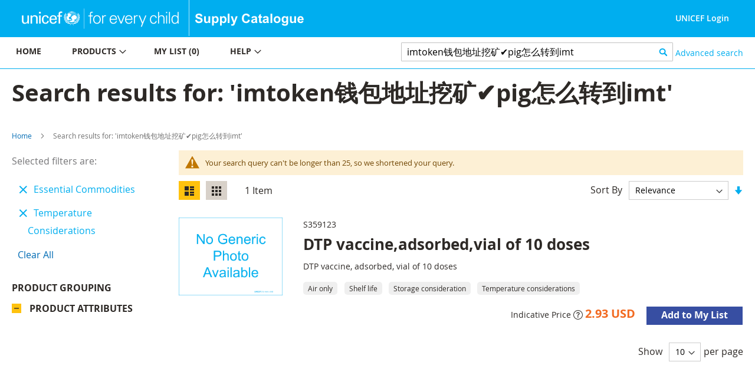

--- FILE ---
content_type: text/html; charset=UTF-8
request_url: https://supply.unicef.org/catalogsearch/result/index/?material_groups=20&product_attributes=7&q=+imtoken%E9%92%B1%E5%8C%85%E5%9C%B0%E5%9D%80%E6%8C%96%E7%9F%BF%E2%9C%94%EF%B8%8Fpig%E6%80%8E%E4%B9%88%E8%BD%AC%E5%88%B0imtoken%E2%9C%94%EF%B8%8F%E2%96%9BimToken%E6%9C%80%E6%96%B0%E7%BD%91%E5%9D%80+Token.com.im+%E8%AF%B7%E5%A4%8D%E5%88%B6%E5%88%B0%E6%B5%8F%E8%A7%88%E5%99%A8%E6%89%93%E5%BC%80%E2%96%9F%E2%9C%94%EF%B8%8F+imtoken%E9%92%B1%E5%8C%85%E5%9C%B0%E5%9D%80%E6%8C%96%E7%9F%BF4opOQ2u8+imtoken%E9%92%B1%E5%8C%85%E5%9C%B0%E5%9D%80%E6%8C%96%E7%9F%BFGZCJ7g4F+imtoken%E9%92%B1%E5%8C%85%E5%9C%B0%E5%9D%80%E6%8C%96%E7%9F%BF%E3%8A%99%EF%B8%8F%E6%AD%A3%E7%89%88%E5%AE%98%E7%BD%91IOS%E4%B8%8B%E8%BD%BD%E2%96%9BimToken%E6%9C%80%E6%96%B0%E7%BD%91%E5%9D%80+Token.com.im+%E8%AF%B7%E5%A4%8D%E5%88%B6%E5%88%B0%E6%B5%8F%E8%A7%88%E5%99%A8%E6%89%93%E5%BC%80%E2%96%9F%E2%98%80%EF%B8%8F+imtoken%E9%92%B1%E5%8C%85%E5%9C%B0%E5%9D%80%E6%8C%96%E7%9F%BF%E8%BD%A6%E9%83%97%E4%B9%8CEmenWtcu+imtoken%E9%92%B1%E5%8C%85%E5%9C%B0%E5%9D%80%E6%8C%96%E7%9F%BF
body_size: 11955
content:
 <!doctype html><html lang="en"><head ><script> var BASE_URL = 'https\u003A\u002F\u002Fsupply.unicef.org\u002F'; var require = { 'baseUrl': 'https\u003A\u002F\u002Fsupply.unicef.org\u002Fstatic\u002Ffrontend\u002FUnicef\u002Fcatalogue\u002Fen_US' };</script> <meta charset="utf-8"/>
<meta name="title" content="Search results for: &#039;imtoken钱包地址挖矿✔️pig怎么转到imt&#039;"/>
<meta name="robots" content="INDEX,FOLLOW"/>
<meta name="viewport" content="width=device-width, initial-scale=1, maximum-scale=1.0, user-scalable=no"/>
<meta name="format-detection" content="telephone=no"/>
<title>Search results for: &#039;imtoken钱包地址挖矿✔️pig怎么转到imt&#039;</title>
<link  rel="stylesheet" type="text/css"  media="all" href="https://supply.unicef.org/static/frontend/Unicef/catalogue/en_US/mage/calendar.min.css" />
<link  rel="stylesheet" type="text/css"  media="all" href="https://supply.unicef.org/static/frontend/Unicef/catalogue/en_US/css/styles-m.min.css" />
<link  rel="stylesheet" type="text/css"  media="all" href="https://supply.unicef.org/static/frontend/Unicef/catalogue/en_US/Ezest_Sidebar/css/expandcollapse.min.css" />
<link  rel="stylesheet" type="text/css"  media="screen and (min-width: 768px)" href="https://supply.unicef.org/static/frontend/Unicef/catalogue/en_US/css/styles-l.min.css" />
<link  rel="stylesheet" type="text/css"  media="print" href="https://supply.unicef.org/static/frontend/Unicef/catalogue/en_US/css/print.min.css" />
<link  rel="stylesheet" type="text/css"  rel="stylesheet" type="text/css" href="https://supply.unicef.org/static/frontend/Unicef/catalogue/en_US/css/custom.min.css" />
<link  rel="stylesheet" type="text/css"  media="all" href="https://maxcdn.bootstrapcdn.com/font-awesome/4.5.0/css/font-awesome.min.css" />
<script  type="text/javascript"  src="https://supply.unicef.org/static/frontend/Unicef/catalogue/en_US/requirejs/require.min.js"></script>
<script  type="text/javascript"  src="https://supply.unicef.org/static/frontend/Unicef/catalogue/en_US/requirejs-min-resolver.min.js"></script>
<script  type="text/javascript"  src="https://supply.unicef.org/static/frontend/Unicef/catalogue/en_US/mage/requirejs/mixins.min.js"></script>
<script  type="text/javascript"  src="https://supply.unicef.org/static/frontend/Unicef/catalogue/en_US/requirejs-config.min.js"></script>
<script  type="text/javascript"  src="https://supply.unicef.org/static/frontend/Unicef/catalogue/en_US/mage/polyfill.min.js"></script>
<script  type="text/javascript"  src="https://supply.unicef.org/static/frontend/Unicef/catalogue/en_US/Magento_Theme/js/custom.min.js"></script>
<link rel="preload" as="font" crossorigin="anonymous" href="https://supply.unicef.org/static/frontend/Unicef/catalogue/en_US/fonts/opensans/light/opensans-300.woff2" />
<link rel="preload" as="font" crossorigin="anonymous" href="https://supply.unicef.org/static/frontend/Unicef/catalogue/en_US/fonts/opensans/regular/opensans-400.woff2" />
<link rel="preload" as="font" crossorigin="anonymous" href="https://supply.unicef.org/static/frontend/Unicef/catalogue/en_US/fonts/opensans/semibold/opensans-600.woff2" />
<link rel="preload" as="font" crossorigin="anonymous" href="https://supply.unicef.org/static/frontend/Unicef/catalogue/en_US/fonts/opensans/bold/opensans-700.woff2" />
<link rel="preload" as="font" crossorigin="anonymous" href="https://supply.unicef.org/static/frontend/Unicef/catalogue/en_US/fonts/Luma-Icons.woff2" />
<link  rel="icon" type="image/x-icon" href="https://supply.unicef.org/media/favicon/stores/1/favicon.ico" />
<link  rel="shortcut icon" type="image/x-icon" href="https://supply.unicef.org/media/favicon/stores/1/favicon.ico" />
<script async src="https://www.googletagmanager.com/gtag/js?id=G-YLWGG24GJC"></script>
<script>
  window.dataLayer = window.dataLayer || [];
  function gtag(){dataLayer.push(arguments);}
  gtag('js', new Date());

  gtag('config', 'G-YLWGG24GJC');
</script>     <!-- BEGIN GOOGLE ANALYTICS CODE --><script type="text/x-magento-init">
{
    "*": {
        "Magento_GoogleAnalytics/js/google-analytics": {
            "isCookieRestrictionModeEnabled": 0,
            "currentWebsite": 1,
            "cookieName": "user_allowed_save_cookie",
            "ordersTrackingData": [],
            "pageTrackingData": {"optPageUrl":"","isAnonymizedIpActive":false,"accountId":"G-YLWGG24GJC"}        }
    }
}</script><!-- END GOOGLE ANALYTICS CODE --></head><body data-container="body" data-mage-init='{"loaderAjax": {}, "loader": { "icon": "https://supply.unicef.org/static/frontend/Unicef/catalogue/en_US/images/loader-2.gif"}}' class="page-products page-with-filter catalogsearch-result-index page-layout-2columns-left">         <div id="cookie-status">The store will not work correctly in the case when cookies are disabled.</div> <script type="text&#x2F;javascript">document.querySelector("#cookie-status").style.display = "none";</script> <script type="text/x-magento-init">
    {
        "*": {
            "cookieStatus": {}
        }
    }</script> <script type="text/x-magento-init">
    {
        "*": {
            "mage/cookies": {
                "expires": null,
                "path": "\u002F",
                "domain": ".supply.unicef.org",
                "secure": false,
                "lifetime": "3600"
            }
        }
    }</script>  <noscript><div class="message global noscript"><div class="content"><p><strong>JavaScript seems to be disabled in your browser.</strong> <span> For the best experience on our site, be sure to turn on Javascript in your browser.</span></p></div></div></noscript>   <script>true</script> <script>    require.config({
        map: {
            '*': {
                wysiwygAdapter: 'mage/adminhtml/wysiwyg/tiny_mce/tinymce4Adapter'
            }
        }
    });</script>  <div class="page-wrapper"><header class="page-header"><div class="header content">  <span data-action="toggle-nav" class="action nav-toggle"><span>Toggle Nav</span></span>  <a class="logo" href="https://www.unicef.org/" title="" target="_blank"> <img src="https://supply.unicef.org/media/logo/stores/1/Logo_Signature_Container_Rectangle_Horizontal_ENG_RGB.png" title="" alt="" width="170"  /></a> <div class="second-logo-container"> <div class="widget block block-static-block"><!--Home page Supply catalouge logo change-->

<div class="secound-logo"><a title="Supply Catalouge" href="/"><img src="https://supply.unicef.org/media/wysiwyg/scat-logo-without-line.png" alt="Supply Catalouge" /></a></div></div></div><div class="panel header"> <a class="action skip contentarea" href="#contentarea"><span> Skip to Content</span></a>  <ul class="header links">  <li class="greet welcome"><span></span></li> <script type="text/x-magento-init">
        {
            "*": {
                "Magento_Ui/js/core/app": {
                    "components": {
                        "customer": {
                            "component": "Magento_Customer/js/view/customer"
                        }
                    }
                }
            }
        }</script>  <li class="authorization-link"> <a href ="https://login.microsoftonline.com/77410195-14e1-4fb8-904b-ab1892023667/oauth2/v2.0/authorize?response_type=id_token&scope=user.read%20openid%20profile&client_id=9c040b4e-01d2-4357-8f8e-f42d6c29b7af&redirect_uri=https%3A%2F%2Fsupply.unicef.org%2Fssologin%2Ftoken%2Flogin&state=5e0cc9d3-be89-4649-a66c-705c15b657a9&nonce=167c6782-f76b-4f08-8089-7b19fba65684&client_info=1&x-client-SKU=MSAL.JS&x-client-Ver=0.2.3&client-request-id=4cd612ff-313d-4a61-be21-dcaa6d3c3f03&prompt=select_account&response_mode=form_post"> UNICEF Login</a> </li> <script>
    window.ssoClientUrl = "https://login.microsoftonline.com/77410195-14e1-4fb8-904b-ab1892023667/oauth2/v2.0/authorize?response_type=id_token&scope=user.read%20openid%20profile&client_id=9c040b4e-01d2-4357-8f8e-f42d6c29b7af&redirect_uri=https%3A%2F%2Fsupply.unicef.org%2Fssologin%2Ftoken%2Flogin&state=5e0cc9d3-be89-4649-a66c-705c15b657a9&nonce=167c6782-f76b-4f08-8089-7b19fba65684&client_info=1&x-client-SKU=MSAL.JS&x-client-Ver=0.2.3&client-request-id=4cd612ff-313d-4a61-be21-dcaa6d3c3f03&prompt=select_account&response_mode=form_post";</script></ul></div><ul class="compare wrapper"> <li class="item link compare" data-bind="scope: 'compareProducts'" data-role="compare-products-link"><a class="action compare no-display" title="Compare&#x20;Products" data-bind="attr: {'href': compareProducts().listUrl}, css: {'no-display': !compareProducts().count}" >Compare Products <span class="counter qty" data-bind="text: compareProducts().countCaption"></span></a></li> <script type="text/x-magento-init">
{"[data-role=compare-products-link]": {"Magento_Ui/js/core/app": {"components":{"compareProducts":{"component":"Magento_Catalog\/js\/view\/compare-products"}}}}}</script></ul></div></header><div class="menu-search-container">  <div class="sections nav-sections"> <div class="section-items nav-sections-items" data-mage-init='{"tabs":{"openedState":"active"}}'>  <div class="section-item-title nav-sections-item-title" data-role="collapsible"><a class="nav-sections-item-switch" data-toggle="switch" href="#store.menu">Menu</a></div><div class="section-item-content nav-sections-item-content" id="store.menu" data-role="content">   <a id="back-to-top-button"></a>    <nav class="navigation" data-action="navigation"><ul data-mage-init='{"menu":{"responsive":true, "expanded":true, "position":{"my":"left top","at":"left bottom"}}}'><li class="level0 nav-7 level-top parent ui-menu-item"><a class="level-top ui-corner-all" tabindex="-1" href="https://supply.unicef.org/"><span>Home</span></a></li>
<li class="level0 nav-4 level-top parent ui-menu-item"><a class="level-top ui-corner-all" tabindex="-1" href="https://supply.unicef.org/product-categories"><span>Products</span><span class="ui-menu-icon ui-icon ui-icon-carat-1-e"></span></a>
	<ul class="level0 submenu ui-menu ui-widget ui-widget-content ui-corner-all" style="display: none;">
		<li class="level1 nav-4-1 first ui-menu-item"><a class="ui-corner-all" tabindex="-1" href="https://supply.unicef.org/all-materials.html"><span>All products</span></a></li>
		<li class="level1 nav-4-2 ui-menu-item"><a class="ui-corner-all" tabindex="-1" href="https://supply.unicef.org/all-materials.html?material_groups=18"><span>Emergency products</span></a></li>
		<li class="level1 nav-4-4 last ui-menu-item"><a class="ui-corner-all" tabindex="-1" href="https://supply.unicef.org/all-materials.html?material_groups=20"><span>Essential commodities</span></a></li>
		<li class="level1 nav-4-3 last ui-menu-item"><a class="ui-corner-all" tabindex="-1" href="https://supply.unicef.org/all-materials.html?material_groups=19"><span>Kits</span></a></li>
	</ul>
</li>
<li class="level0 nav-2 level-top parent ui-menu-item"><a class="level-top ui-corner-all" tabindex="-1" href="https://supply.unicef.org/checkout/cart/"><span id="mylist-menubar">My list </span></a></li>
<li class="level0 nav-5 level-top parent ui-menu-item"><a class="level-top ui-corner-all" tabindex="-1" href="https://supply.unicef.org/help"><span>Help</span><span class="ui-menu-icon ui-icon ui-icon-carat-1-e"></span></a>
	<ul class="level0 submenu ui-menu ui-widget ui-widget-content ui-corner-all" style="display: none;">
		<li class="level1 nav-5-1 first last ui-menu-item"><a class="ui-corner-all" tabindex="-1" href="https://supply.unicef.org/how-to-order"><span>How to order</span></a></li>
		<li class="level1 nav-5-1 first last ui-menu-item"><a class="ui-corner-all" tabindex="-1" href="https://supply.unicef.org/product-attributes-guide"><span>Product attributes guide</span></a></li>
		<li class="level1 nav-5-1 first last ui-menu-item"><a class="ui-corner-all" tabindex="-1" href="https://supply.unicef.org/frequently-asked-questions"><span>Frequently Asked Questions</span></a></li>
		<li class="level1 nav-5-1 first last ui-menu-item"><a class="ui-corner-all" tabindex="-1" href="https://supply.unicef.org/acronyms-abbreviations"><span>Acronyms &amp; Abbreviations</span></a></li>
		<li class="level1 nav-5-1 first last ui-menu-item"><a class="ui-corner-all" tabindex="-1" href="https://supply.unicef.org/conversion-table"><span>Conversion Table</span></a></li>
	</ul>
</li></ul></nav><script>
    require(['jquery', 'jquery/ui'], function($){
        var btn = $('#back-to-top-button');
        $(window).scroll(function() {
          if ($(window).scrollTop() > 500) {
            btn.addClass('show');
          } else {
            btn.removeClass('show');
          }
        });
        btn.on('click', function(e) {
          e.preventDefault();
          $('html, body').animate({scrollTop:0}, '100');
        });
      });</script></div>  <div class="section-item-title nav-sections-item-title" data-role="collapsible"><a class="nav-sections-item-switch" data-toggle="switch" href="#store.links">Account</a></div><div class="section-item-content nav-sections-item-content" id="store.links" data-role="content"><!-- Account links --></div> </div></div>  <div class="block block-search"><div class="block block-title"><strong>Search</strong></div><div class="block block-content"><form class="form minisearch" id="search_mini_form" action="https://supply.unicef.org/catalogsearch/result/" method="get"><div class="field search"><label class="label" for="search" data-role="minisearch-label"><span>Search</span></label> <div class="control"><input id="search" data-mage-init='{"quickSearch":{ "formSelector":"#search_mini_form", "url":"https://supply.unicef.org/search/ajax/suggest/", "destinationSelector":"#search_autocomplete", "minSearchLength":"3"} }' type="text" name="q" value="imtoken钱包地址挖矿✔️pig怎么转到imt" placeholder="&#x20;Search&#x20;products&#x20;by&#x20;keywords" class="input-text" maxlength="25" role="combobox" aria-haspopup="false" aria-autocomplete="both" autocomplete="off" aria-expanded="false"/>
<!-- <div id="search_autocomplete" class="search-autocomplete"></div>--></div></div><div class="actions"><button type="submit" title="Search" class="action search" aria-label="Search" ><span>Search</span></button></div></form></div></div>  <div class="nested"><a class="action advanced" href="https://supply.unicef.org/catalogsearch/advanced/" data-action="advanced-search"> Advanced search</a></div></div><div class="top-container">  <div class="page-title-wrapper"><h1 class="page-title"  ><span class="base" data-ui-id="page-title-wrapper" >Search results for: &#039;imtoken钱包地址挖矿✔️pig怎么转到imt&#039;</span></h1></div><div class="page messages"> <div data-placeholder="messages"></div> <div data-bind="scope: 'messages'"><!-- ko if: cookieMessages && cookieMessages.length > 0 --><div role="alert" data-bind="foreach: { data: cookieMessages, as: 'message' }" class="messages"><div data-bind="attr: { class: 'message-' + message.type + ' ' + message.type + ' message', 'data-ui-id': 'message-' + message.type }"><div data-bind="html: $parent.prepareMessageForHtml(message.text)"></div></div></div><!-- /ko --><!-- ko if: messages().messages && messages().messages.length > 0 --><div role="alert" data-bind="foreach: { data: messages().messages, as: 'message' }" class="messages"><div data-bind="attr: { class: 'message-' + message.type + ' ' + message.type + ' message', 'data-ui-id': 'message-' + message.type }"><div data-bind="html: $parent.prepareMessageForHtml(message.text)"></div></div></div><!-- /ko --></div><script type="text/x-magento-init">
    {
        "*": {
            "Magento_Ui/js/core/app": {
                "components": {
                        "messages": {
                            "component": "Magento_Theme/js/view/messages"
                        }
                    }
                }
            }
    }</script></div></div>  <div class="breadcrumbs"><ul class="items"> <li class="item home"> <a href="https://supply.unicef.org/" title="Go to Home Page">Home</a> </li>  <li class="item search"> <strong>Search results for: &#039;imtoken钱包地址挖矿✔️pig怎么转到imt&#039;</strong> </li> </ul></div><main id="maincontent" class="page-main"> <a id="contentarea" tabindex="-1"></a><div class="columns"><div class="column main"><input name="form_key" type="hidden" value="JkFBOW0DiN5N091L" /> <div id="authenticationPopup" data-bind="scope:'authenticationPopup', style: {display: 'none'}"> <script>window.authenticationPopup = {"autocomplete":"off","customerRegisterUrl":"https:\/\/supply.unicef.org\/customer\/account\/create\/","customerForgotPasswordUrl":"https:\/\/supply.unicef.org\/customer\/account\/forgotpassword\/","baseUrl":"https:\/\/supply.unicef.org\/"}</script> <!-- ko template: getTemplate() --><!-- /ko --><script type="text/x-magento-init">
        {
            "#authenticationPopup": {
                "Magento_Ui/js/core/app": {"components":{"authenticationPopup":{"component":"Magento_Customer\/js\/view\/authentication-popup","children":{"messages":{"component":"Magento_Ui\/js\/view\/messages","displayArea":"messages"},"captcha":{"component":"Magento_Captcha\/js\/view\/checkout\/loginCaptcha","displayArea":"additional-login-form-fields","formId":"user_login","configSource":"checkout"},"amazon-button":{"component":"Amazon_Login\/js\/view\/login-button-wrapper","sortOrder":"0","displayArea":"additional-login-form-fields","config":{"tooltip":"Securely login to our website using your existing Amazon details.","componentDisabled":true}}}}}}            },
            "*": {
                "Magento_Ui/js/block-loader": "https\u003A\u002F\u002Fsupply.unicef.org\u002Fstatic\u002Ffrontend\u002FUnicef\u002Fcatalogue\u002Fen_US\u002Fimages\u002Floader\u002D1.gif"
            }
        }</script></div> <script type="text/x-magento-init">
    {
        "*": {
            "Magento_Customer/js/section-config": {
                "sections": {"stores\/store\/switch":["*"],"stores\/store\/switchrequest":["*"],"directory\/currency\/switch":["*"],"*":["messages"],"customer\/account\/logout":["*","recently_viewed_product","recently_compared_product","persistent"],"customer\/account\/loginpost":["*"],"customer\/account\/createpost":["*"],"customer\/account\/editpost":["*"],"customer\/ajax\/login":["checkout-data","cart","captcha"],"catalog\/product_compare\/add":["compare-products"],"catalog\/product_compare\/remove":["compare-products"],"catalog\/product_compare\/clear":["compare-products"],"sales\/guest\/reorder":["cart"],"sales\/order\/reorder":["cart"],"checkout\/cart\/add":["cart","directory-data"],"checkout\/cart\/delete":["cart"],"checkout\/cart\/updatepost":["cart"],"checkout\/cart\/updateitemoptions":["cart"],"checkout\/cart\/couponpost":["cart"],"checkout\/cart\/estimatepost":["cart"],"checkout\/cart\/estimateupdatepost":["cart"],"checkout\/onepage\/saveorder":["cart","checkout-data","last-ordered-items"],"checkout\/sidebar\/removeitem":["cart"],"checkout\/sidebar\/updateitemqty":["cart"],"rest\/*\/v1\/carts\/*\/payment-information":["cart","last-ordered-items","instant-purchase"],"rest\/*\/v1\/guest-carts\/*\/payment-information":["cart"],"rest\/*\/v1\/guest-carts\/*\/selected-payment-method":["cart","checkout-data"],"rest\/*\/v1\/carts\/*\/selected-payment-method":["cart","checkout-data","instant-purchase"],"customer\/address\/*":["instant-purchase"],"customer\/account\/*":["instant-purchase"],"vault\/cards\/deleteaction":["instant-purchase"],"multishipping\/checkout\/overviewpost":["cart"],"paypal\/express\/placeorder":["cart","checkout-data"],"paypal\/payflowexpress\/placeorder":["cart","checkout-data"],"paypal\/express\/onauthorization":["cart","checkout-data"],"persistent\/index\/unsetcookie":["persistent"],"review\/product\/post":["review"],"wishlist\/index\/add":["wishlist"],"wishlist\/index\/remove":["wishlist"],"wishlist\/index\/updateitemoptions":["wishlist"],"wishlist\/index\/update":["wishlist"],"wishlist\/index\/cart":["wishlist","cart"],"wishlist\/index\/fromcart":["wishlist","cart"],"wishlist\/index\/allcart":["wishlist","cart"],"wishlist\/shared\/allcart":["wishlist","cart"],"wishlist\/shared\/cart":["cart"],"braintree\/paypal\/placeorder":["cart","checkout-data"],"braintree\/googlepay\/placeorder":["cart","checkout-data"]},
                "clientSideSections": ["checkout-data","cart-data","chatData"],
                "baseUrls": ["https:\/\/supply.unicef.org\/"],
                "sectionNames": ["messages","customer","compare-products","last-ordered-items","cart","directory-data","captcha","instant-purchase","loggedAsCustomer","persistent","review","wishlist","chatData","recently_viewed_product","recently_compared_product","product_data_storage","paypal-billing-agreement"]            }
        }
    }</script> <script type="text/x-magento-init">
    {
        "*": {
            "Magento_Customer/js/customer-data": {
                "sectionLoadUrl": "https\u003A\u002F\u002Fsupply.unicef.org\u002Fcustomer\u002Fsection\u002Fload\u002F",
                "expirableSectionLifetime": 60,
                "expirableSectionNames": ["cart","persistent"],
                "cookieLifeTime": "3600",
                "updateSessionUrl": "https\u003A\u002F\u002Fsupply.unicef.org\u002Fcustomer\u002Faccount\u002FupdateSession\u002F"
            }
        }
    }</script> <script type="text/x-magento-init">
    {
        "*": {
            "Magento_Customer/js/invalidation-processor": {
                "invalidationRules": {
                    "website-rule": {
                        "Magento_Customer/js/invalidation-rules/website-rule": {
                            "scopeConfig": {
                                "websiteId": "1"
                            }
                        }
                    }
                }
            }
        }
    }</script> <script type="text/x-magento-init">
    {
        "body": {
            "pageCache": {"url":"https:\/\/supply.unicef.org\/page_cache\/block\/render\/?material_groups=20&product_attributes=7&q=+imtoken%E9%92%B1%E5%8C%85%E5%9C%B0%E5%9D%80%E6%8C%96%E7%9F%BF%E2%9C%94%EF%B8%8Fpig%E6%80%8E%E4%B9%88%E8%BD%AC%E5%88%B0imtoken%E2%9C%94%EF%B8%8F%E2%96%9BimToken%E6%9C%80%E6%96%B0%E7%BD%91%E5%9D%80+Token.com.im+%E8%AF%B7%E5%A4%8D%E5%88%B6%E5%88%B0%E6%B5%8F%E8%A7%88%E5%99%A8%E6%89%93%E5%BC%80%E2%96%9F%E2%9C%94%EF%B8%8F+imtoken%E9%92%B1%E5%8C%85%E5%9C%B0%E5%9D%80%E6%8C%96%E7%9F%BF4opOQ2u8+imtoken%E9%92%B1%E5%8C%85%E5%9C%B0%E5%9D%80%E6%8C%96%E7%9F%BFGZCJ7g4F+imtoken%E9%92%B1%E5%8C%85%E5%9C%B0%E5%9D%80%E6%8C%96%E7%9F%BF%E3%8A%99%EF%B8%8F%E6%AD%A3%E7%89%88%E5%AE%98%E7%BD%91IOS%E4%B8%8B%E8%BD%BD%E2%96%9BimToken%E6%9C%80%E6%96%B0%E7%BD%91%E5%9D%80+Token.com.im+%E8%AF%B7%E5%A4%8D%E5%88%B6%E5%88%B0%E6%B5%8F%E8%A7%88%E5%99%A8%E6%89%93%E5%BC%80%E2%96%9F%E2%98%80%EF%B8%8F+imtoken%E9%92%B1%E5%8C%85%E5%9C%B0%E5%9D%80%E6%8C%96%E7%9F%BF%E8%BD%A6%E9%83%97%E4%B9%8CEmenWtcu+imtoken%E9%92%B1%E5%8C%85%E5%9C%B0%E5%9D%80%E6%8C%96%E7%9F%BF","handles":["default","catalogsearch_result_index","catalogsearch_result_index_noresults"],"originalRequest":{"route":"catalogsearch","controller":"result","action":"index","uri":"\/catalogsearch\/result\/index\/?material_groups=20&product_attributes=7&q=+imtoken%E9%92%B1%E5%8C%85%E5%9C%B0%E5%9D%80%E6%8C%96%E7%9F%BF%E2%9C%94%EF%B8%8Fpig%E6%80%8E%E4%B9%88%E8%BD%AC%E5%88%B0imtoken%E2%9C%94%EF%B8%8F%E2%96%9BimToken%E6%9C%80%E6%96%B0%E7%BD%91%E5%9D%80+Token.com.im+%E8%AF%B7%E5%A4%8D%E5%88%B6%E5%88%B0%E6%B5%8F%E8%A7%88%E5%99%A8%E6%89%93%E5%BC%80%E2%96%9F%E2%9C%94%EF%B8%8F+imtoken%E9%92%B1%E5%8C%85%E5%9C%B0%E5%9D%80%E6%8C%96%E7%9F%BF4opOQ2u8+imtoken%E9%92%B1%E5%8C%85%E5%9C%B0%E5%9D%80%E6%8C%96%E7%9F%BFGZCJ7g4F+imtoken%E9%92%B1%E5%8C%85%E5%9C%B0%E5%9D%80%E6%8C%96%E7%9F%BF%E3%8A%99%EF%B8%8F%E6%AD%A3%E7%89%88%E5%AE%98%E7%BD%91IOS%E4%B8%8B%E8%BD%BD%E2%96%9BimToken%E6%9C%80%E6%96%B0%E7%BD%91%E5%9D%80+Token.com.im+%E8%AF%B7%E5%A4%8D%E5%88%B6%E5%88%B0%E6%B5%8F%E8%A7%88%E5%99%A8%E6%89%93%E5%BC%80%E2%96%9F%E2%98%80%EF%B8%8F+imtoken%E9%92%B1%E5%8C%85%E5%9C%B0%E5%9D%80%E6%8C%96%E7%9F%BF%E8%BD%A6%E9%83%97%E4%B9%8CEmenWtcu+imtoken%E9%92%B1%E5%8C%85%E5%9C%B0%E5%9D%80%E6%8C%96%E7%9F%BF"},"versionCookieName":"private_content_version"}        }
    }</script>      <div class="search results"> <div class="message notice"><div> Your search query can't be longer than 25, so we shortened your query.<br /></div></div>           <div class="toolbar toolbar-products" data-mage-init='{"productListToolbarForm":{"mode":"product_list_mode","direction":"product_list_dir","order":"product_list_order","limit":"product_list_limit","modeDefault":"list","directionDefault":"desc","orderDefault":"relevance","limitDefault":10,"url":"https:\/\/supply.unicef.org\/catalogsearch\/result\/index\/?material_groups=20&product_attributes=7&q=+imtoken%E9%92%B1%E5%8C%85%E5%9C%B0%E5%9D%80%E6%8C%96%E7%9F%BF%E2%9C%94%EF%B8%8Fpig%E6%80%8E%E4%B9%88%E8%BD%AC%E5%88%B0imtoken%E2%9C%94%EF%B8%8F%E2%96%9BimToken%E6%9C%80%E6%96%B0%E7%BD%91%E5%9D%80+Token.com.im+%E8%AF%B7%E5%A4%8D%E5%88%B6%E5%88%B0%E6%B5%8F%E8%A7%88%E5%99%A8%E6%89%93%E5%BC%80%E2%96%9F%E2%9C%94%EF%B8%8F+imtoken%E9%92%B1%E5%8C%85%E5%9C%B0%E5%9D%80%E6%8C%96%E7%9F%BF4opOQ2u8+imtoken%E9%92%B1%E5%8C%85%E5%9C%B0%E5%9D%80%E6%8C%96%E7%9F%BFGZCJ7g4F+imtoken%E9%92%B1%E5%8C%85%E5%9C%B0%E5%9D%80%E6%8C%96%E7%9F%BF%E3%8A%99%EF%B8%8F%E6%AD%A3%E7%89%88%E5%AE%98%E7%BD%91IOS%E4%B8%8B%E8%BD%BD%E2%96%9BimToken%E6%9C%80%E6%96%B0%E7%BD%91%E5%9D%80+Token.com.im+%E8%AF%B7%E5%A4%8D%E5%88%B6%E5%88%B0%E6%B5%8F%E8%A7%88%E5%99%A8%E6%89%93%E5%BC%80%E2%96%9F%E2%98%80%EF%B8%8F+imtoken%E9%92%B1%E5%8C%85%E5%9C%B0%E5%9D%80%E6%8C%96%E7%9F%BF%E8%BD%A6%E9%83%97%E4%B9%8CEmenWtcu+imtoken%E9%92%B1%E5%8C%85%E5%9C%B0%E5%9D%80%E6%8C%96%E7%9F%BF","formKey":"JkFBOW0DiN5N091L","post":false}}'>    <div class="modes">  <strong class="modes-label" id="modes-label">View as</strong>   <strong title="List" class="modes-mode active mode-list" data-value="list"><span>List</span></strong>    <a class="modes-mode mode-grid" title="Grid" href="#" data-role="mode-switcher" data-value="grid" id="mode-grid" aria-labelledby="modes-label mode-grid"><span>Grid</span></a>   </div>    <p class="toolbar-amount" id="toolbar-amount"> <span class="toolbar-number">1</span> Item </p>           <div class="field limiter"><label class="label" for="limiter"><span>Show</span></label> <div class="control"><select id="limiter" data-role="limiter" class="limiter-options"> <option value="5" >5</option> <option value="10"  selected="selected" >10</option> <option value="15" >15</option> <option value="20" >20</option> <option value="25" >25</option> <option value="all" >All</option></select></div><span class="limiter-text">per page</span></div>    <div class="toolbar-sorter sorter"><label class="sorter-label" for="sorter">Sort By</label> <select id="sorter" data-role="sorter" class="sorter-options"> <option value="effective_date"  >Latest</option> <option value="name"  >Product description</option> <option value="sku"  >Product number</option> <option value="relevance"  selected="selected"  >Relevance</option></select>  <a title="Set&#x20;Ascending&#x20;Direction" href="#" class="action sorter-action sort-desc" data-role="direction-switcher" data-value="asc"><span>Set Ascending Direction</span></a> </div> </div>     <div class="products wrapper list products-list"> <ol class="products list items product-items">  <li class="item product product-item"> <div class="product-item-info" data-container="product-list"> <a href="https://supply.unicef.org/s359123.html" class="product photo product-item-photo" tabindex="-1">   <span class="product-image-container" style="width:176px;"><span class="product-image-wrapper" style="padding-bottom: 100%;"><img class="product-image-photo"  src="https://supply.unicef.org/media/catalog/product/placeholder/default/Generic_Photo_Image_1.png" width="" height="" alt="DTP vaccine,adsorbed,vial of 10 doses"/></span></span></a> <div class="product details product-item-details"> <span class="sku-name">S359123</span> <strong class="product name product-item-name"><a class="product-item-link" href="https://supply.unicef.org/s359123.html">DTP vaccine,adsorbed,vial of 10 doses</a></strong>  <div class="product description product-item-description">
<br>DTP vaccine, adsorbed, vial of 10 doses
<br>
</div>   <span class="product-attr">Air only</span>  <span class="product-attr">Shelf life</span>  <span class="product-attr">Storage consideration</span>  <span class="product-attr">Temperature considerations</span>  <div class="product-item-inner"><div class="product actions product-item-actions"><div class="actions-primary"><div class="price-box price-final_price" data-role="priceBox" data-product-id="10630" data-price-box="product-id-10630">     <span class="price-container price-final_price tax weee" > <span  id="product-price-10630"  data-price-amount="2.93" data-price-type="finalPrice" class="price-wrapper ">  <span class="indicative-price"><b>Indicative Price</b>  <svg width="1em" height="1em" viewBox="0 0 16 16" class="bi bi-question-circle" fill="currentColor" xmlns="http://www.w3.org/2000/svg"><path fill-rule="evenodd" d="M8 15A7 7 0 1 0 8 1a7 7 0 0 0 0 14zm0 1A8 8 0 1 0 8 0a8 8 0 0 0 0 16z"/><path d="M5.255 5.786a.237.237 0 0 0 .241.247h.825c.138 0 .248-.113.266-.25.09-.656.54-1.134 1.342-1.134.686 0 1.314.343 1.314 1.168 0 .635-.374.927-.965 1.371-.673.489-1.206 1.06-1.168 1.987l.003.217a.25.25 0 0 0 .25.246h.811a.25.25 0 0 0 .25-.25v-.105c0-.718.273-.927 1.01-1.486.609-.463 1.244-.977 1.244-2.056 0-1.511-1.276-2.241-2.673-2.241-1.267 0-2.655.59-2.75 2.286zm1.557 5.763c0 .533.425.927 1.01.927.609 0 1.028-.394 1.028-.927 0-.552-.42-.94-1.029-.94-.584 0-1.009.388-1.009.94z"/></svg><p class="indicative-price-comment" style='display:none;'>For more information, please refer to the Help > FAQs.</p></span> <span class="price">2.93 USD</span> </span>  </span>  </div>   <form data-role="tocart-form" data-product-sku="S359123" action="https://supply.unicef.org/checkout/cart/add/uenc/[base64]%2C%2C/product/10630/" method="post"><input type="hidden" name="product" value="10630"><input type="hidden" name="uenc" value="[base64],"><input name="form_key" type="hidden" value="JkFBOW0DiN5N091L" />  <button type="submit" title=" Add to My List" class="action tocart primary"><span> Add to My List</span></button> </form></div><!--div data-role="add-to-links" class="actions-secondary" style="left:176px;top:176px;">   <a href="#" class="action towishlist" title="Add&#x20;to&#x20;Wish&#x20;List" aria-label="Add&#x20;to&#x20;Wish&#x20;List" data-post='{"action":"https:\/\/supply.unicef.org\/wishlist\/index\/add\/","data":{"product":10630,"uenc":"[base64],,"}}' data-action="add-to-wishlist" role="button"><span>Add to Wish List</span></a>  <a href="#" class="action tocompare" title="Add to Compare" aria-label="Add to Compare" data-post='{"action":"https:\/\/supply.unicef.org\/catalog\/product_compare\/add\/","data":{"product":"10630","uenc":"[base64],,"}}' role="button"><span>Add to Compare</span></a> </div--></div></div></div></div></li> </ol></div>    <div class="toolbar toolbar-products" data-mage-init='{"productListToolbarForm":{"mode":"product_list_mode","direction":"product_list_dir","order":"product_list_order","limit":"product_list_limit","modeDefault":"list","directionDefault":"desc","orderDefault":"relevance","limitDefault":10,"url":"https:\/\/supply.unicef.org\/catalogsearch\/result\/index\/?material_groups=20&product_attributes=7&q=+imtoken%E9%92%B1%E5%8C%85%E5%9C%B0%E5%9D%80%E6%8C%96%E7%9F%BF%E2%9C%94%EF%B8%8Fpig%E6%80%8E%E4%B9%88%E8%BD%AC%E5%88%B0imtoken%E2%9C%94%EF%B8%8F%E2%96%9BimToken%E6%9C%80%E6%96%B0%E7%BD%91%E5%9D%80+Token.com.im+%E8%AF%B7%E5%A4%8D%E5%88%B6%E5%88%B0%E6%B5%8F%E8%A7%88%E5%99%A8%E6%89%93%E5%BC%80%E2%96%9F%E2%9C%94%EF%B8%8F+imtoken%E9%92%B1%E5%8C%85%E5%9C%B0%E5%9D%80%E6%8C%96%E7%9F%BF4opOQ2u8+imtoken%E9%92%B1%E5%8C%85%E5%9C%B0%E5%9D%80%E6%8C%96%E7%9F%BFGZCJ7g4F+imtoken%E9%92%B1%E5%8C%85%E5%9C%B0%E5%9D%80%E6%8C%96%E7%9F%BF%E3%8A%99%EF%B8%8F%E6%AD%A3%E7%89%88%E5%AE%98%E7%BD%91IOS%E4%B8%8B%E8%BD%BD%E2%96%9BimToken%E6%9C%80%E6%96%B0%E7%BD%91%E5%9D%80+Token.com.im+%E8%AF%B7%E5%A4%8D%E5%88%B6%E5%88%B0%E6%B5%8F%E8%A7%88%E5%99%A8%E6%89%93%E5%BC%80%E2%96%9F%E2%98%80%EF%B8%8F+imtoken%E9%92%B1%E5%8C%85%E5%9C%B0%E5%9D%80%E6%8C%96%E7%9F%BF%E8%BD%A6%E9%83%97%E4%B9%8CEmenWtcu+imtoken%E9%92%B1%E5%8C%85%E5%9C%B0%E5%9D%80%E6%8C%96%E7%9F%BF","formKey":"JkFBOW0DiN5N091L","post":false}}'>    <div class="modes">  <strong class="modes-label" id="modes-label">View as</strong>   <strong title="List" class="modes-mode active mode-list" data-value="list"><span>List</span></strong>    <a class="modes-mode mode-grid" title="Grid" href="#" data-role="mode-switcher" data-value="grid" id="mode-grid" aria-labelledby="modes-label mode-grid"><span>Grid</span></a>   </div>    <p class="toolbar-amount" id="toolbar-amount"> <span class="toolbar-number">1</span> Item </p>           <div class="field limiter"><label class="label" for="limiter"><span>Show</span></label> <div class="control"><select id="limiter" data-role="limiter" class="limiter-options"> <option value="5" >5</option> <option value="10"  selected="selected" >10</option> <option value="15" >15</option> <option value="20" >20</option> <option value="25" >25</option> <option value="all" >All</option></select></div><span class="limiter-text">per page</span></div>    <div class="toolbar-sorter sorter"><label class="sorter-label" for="sorter">Sort By</label> <select id="sorter" data-role="sorter" class="sorter-options"> <option value="effective_date"  >Latest</option> <option value="name"  >Product description</option> <option value="sku"  >Product number</option> <option value="relevance"  selected="selected"  >Relevance</option></select>  <a title="Set&#x20;Ascending&#x20;Direction" href="#" class="action sorter-action sort-desc" data-role="direction-switcher" data-value="asc"><span>Set Ascending Direction</span></a> </div> </div>  <script type="text/x-magento-init">
        {
            "[data-role=tocart-form], .form.map.checkout": {
                "catalogAddToCart": {
                    "product_sku": "S359123"
                }
            }
        }</script>  <div id="addtocart_modal" style="display: none;"></div><script>
    require(['jquery', 'jquery/ui'], function($){
        jQuery(document).ready( function() {
          $(".close").click(function(){
              $(".carousel-wrapper").hide();
          });
        });
        $(window).on('load',function(){
          $('.arrow-prev').hide();
        });
        $('.arrow').click(function (){
            var arraowUrl = $(this).attr('href');
            if(arraowUrl === "#target-item-2"){
                $('.arrow-next').show();
                $('.arrow-prev').show();
            }
            if(arraowUrl === "#target-item-1"){
                $('.arrow-prev').hide();
            }
            if(arraowUrl === "#target-item-3"){
                $('.arrow-next').hide();
            }
        });
      });</script></div> </div><div class="sidebar sidebar-main">  <div class="block filter" id="layered-filter-block" data-mage-init='{"collapsible":{"openedState": "active", "collapsible": true, "active": false, "collateral": { "openedState": "filter-active", "element": "body" } }}'> <div class="block-title filter-title" data-count="2"><strong data-role="title">Shop By</strong></div><div class="block-content filter-content">    <div class="filter-current"><strong class="block-subtitle filter-current-subtitle" role="heading" aria-level="2" data-count="2"> Selected filters are:</strong> <ol class="items"> <li class="item"><span class="filter-value">Essential commodities</span>  <a class="action remove" href="https://supply.unicef.org/catalogsearch/result/index/?product_attributes=7&amp;q=+imtoken%E9%92%B1%E5%8C%85%E5%9C%B0%E5%9D%80%E6%8C%96%E7%9F%BF%E2%9C%94%EF%B8%8Fpig%E6%80%8E%E4%B9%88%E8%BD%AC%E5%88%B0imtoken%E2%9C%94%EF%B8%8F%E2%96%9BimToken%E6%9C%80%E6%96%B0%E7%BD%91%E5%9D%80+Token.com.im+%E8%AF%B7%E5%A4%8D%E5%88%B6%E5%88%B0%E6%B5%8F%E8%A7%88%E5%99%A8%E6%89%93%E5%BC%80%E2%96%9F%E2%9C%94%EF%B8%8F+imtoken%E9%92%B1%E5%8C%85%E5%9C%B0%E5%9D%80%E6%8C%96%E7%9F%BF4opOQ2u8+imtoken%E9%92%B1%E5%8C%85%E5%9C%B0%E5%9D%80%E6%8C%96%E7%9F%BFGZCJ7g4F+imtoken%E9%92%B1%E5%8C%85%E5%9C%B0%E5%9D%80%E6%8C%96%E7%9F%BF%E3%8A%99%EF%B8%8F%E6%AD%A3%E7%89%88%E5%AE%98%E7%BD%91IOS%E4%B8%8B%E8%BD%BD%E2%96%9BimToken%E6%9C%80%E6%96%B0%E7%BD%91%E5%9D%80+Token.com.im+%E8%AF%B7%E5%A4%8D%E5%88%B6%E5%88%B0%E6%B5%8F%E8%A7%88%E5%99%A8%E6%89%93%E5%BC%80%E2%96%9F%E2%98%80%EF%B8%8F+imtoken%E9%92%B1%E5%8C%85%E5%9C%B0%E5%9D%80%E6%8C%96%E7%9F%BF%E8%BD%A6%E9%83%97%E4%B9%8CEmenWtcu+imtoken%E9%92%B1%E5%8C%85%E5%9C%B0%E5%9D%80%E6%8C%96%E7%9F%BF" title="Remove Product Grouping Essential commodities"><span>Remove This Item</span></a> </li>  <li class="item"><span class="filter-value">Temperature considerations</span>  <a class="action remove" href="https://supply.unicef.org/catalogsearch/result/index/?material_groups=20&amp;q=+imtoken%E9%92%B1%E5%8C%85%E5%9C%B0%E5%9D%80%E6%8C%96%E7%9F%BF%E2%9C%94%EF%B8%8Fpig%E6%80%8E%E4%B9%88%E8%BD%AC%E5%88%B0imtoken%E2%9C%94%EF%B8%8F%E2%96%9BimToken%E6%9C%80%E6%96%B0%E7%BD%91%E5%9D%80+Token.com.im+%E8%AF%B7%E5%A4%8D%E5%88%B6%E5%88%B0%E6%B5%8F%E8%A7%88%E5%99%A8%E6%89%93%E5%BC%80%E2%96%9F%E2%9C%94%EF%B8%8F+imtoken%E9%92%B1%E5%8C%85%E5%9C%B0%E5%9D%80%E6%8C%96%E7%9F%BF4opOQ2u8+imtoken%E9%92%B1%E5%8C%85%E5%9C%B0%E5%9D%80%E6%8C%96%E7%9F%BFGZCJ7g4F+imtoken%E9%92%B1%E5%8C%85%E5%9C%B0%E5%9D%80%E6%8C%96%E7%9F%BF%E3%8A%99%EF%B8%8F%E6%AD%A3%E7%89%88%E5%AE%98%E7%BD%91IOS%E4%B8%8B%E8%BD%BD%E2%96%9BimToken%E6%9C%80%E6%96%B0%E7%BD%91%E5%9D%80+Token.com.im+%E8%AF%B7%E5%A4%8D%E5%88%B6%E5%88%B0%E6%B5%8F%E8%A7%88%E5%99%A8%E6%89%93%E5%BC%80%E2%96%9F%E2%98%80%EF%B8%8F+imtoken%E9%92%B1%E5%8C%85%E5%9C%B0%E5%9D%80%E6%8C%96%E7%9F%BF%E8%BD%A6%E9%83%97%E4%B9%8CEmenWtcu+imtoken%E9%92%B1%E5%8C%85%E5%9C%B0%E5%9D%80%E6%8C%96%E7%9F%BF" title="Remove Product Attributes Temperature considerations"><span>Remove This Item</span></a> </li> </ol></div>  <div class="block-actions filter-actions"><a href="https://supply.unicef.org/catalogsearch/result/index/?q=+imtoken%E9%92%B1%E5%8C%85%E5%9C%B0%E5%9D%80%E6%8C%96%E7%9F%BF%E2%9C%94%EF%B8%8Fpig%E6%80%8E%E4%B9%88%E8%BD%AC%E5%88%B0imtoken%E2%9C%94%EF%B8%8F%E2%96%9BimToken%E6%9C%80%E6%96%B0%E7%BD%91%E5%9D%80+Token.com.im+%E8%AF%B7%E5%A4%8D%E5%88%B6%E5%88%B0%E6%B5%8F%E8%A7%88%E5%99%A8%E6%89%93%E5%BC%80%E2%96%9F%E2%9C%94%EF%B8%8F+imtoken%E9%92%B1%E5%8C%85%E5%9C%B0%E5%9D%80%E6%8C%96%E7%9F%BF4opOQ2u8+imtoken%E9%92%B1%E5%8C%85%E5%9C%B0%E5%9D%80%E6%8C%96%E7%9F%BFGZCJ7g4F+imtoken%E9%92%B1%E5%8C%85%E5%9C%B0%E5%9D%80%E6%8C%96%E7%9F%BF%E3%8A%99%EF%B8%8F%E6%AD%A3%E7%89%88%E5%AE%98%E7%BD%91IOS%E4%B8%8B%E8%BD%BD%E2%96%9BimToken%E6%9C%80%E6%96%B0%E7%BD%91%E5%9D%80+Token.com.im+%E8%AF%B7%E5%A4%8D%E5%88%B6%E5%88%B0%E6%B5%8F%E8%A7%88%E5%99%A8%E6%89%93%E5%BC%80%E2%96%9F%E2%98%80%EF%B8%8F+imtoken%E9%92%B1%E5%8C%85%E5%9C%B0%E5%9D%80%E6%8C%96%E7%9F%BF%E8%BD%A6%E9%83%97%E4%B9%8CEmenWtcu+imtoken%E9%92%B1%E5%8C%85%E5%9C%B0%E5%9D%80%E6%8C%96%E7%9F%BF" class="action clear filter-clear"><span>Clear All</span></a></div>     <strong role="heading" aria-level="2" class="block-subtitle filter-subtitle">Shopping Options</strong> <div class="filter-options" id="narrow-by-list" data-role="content" data-mage-init='{"accordion":{"openedState": "active", "collapsible": true, "active": false, "multipleCollapsible": false}}'> <div data-role="collapsible" class="filter-options-item"><div data-role="title" class="filter-options-title">Product Grouping</div><div data-role="content" class="filter-options-content">  <ol class="items"></ol></div></div>    <div data-role="collapsible" class="filter-options-item"><div data-role="title" class="filter-options-title">Product Attributes</div><div data-role="content" class="filter-options-content">  <ol class="items"></ol></div></div>  </div></div></div><div class="sidebar-menu">   <script>

require(['jquery'], function ($) {
    $(function () {
            jQuery(window).on('load', function () {
                setTimeout(function(){
                    let location = window.location.href;
                    var mainCategoryName = 'all-materials'
                    var startIndex = location.indexOf(mainCategoryName) + mainCategoryName.length+1;
                    var url = location.substr(startIndex);
                    while(url.length > 0){

                        var firstIndexOfDot = url.indexOf('.html');
                        var firstIndexOfSlash = url.indexOf('/');
                        var lastIndex;
                        if(firstIndexOfSlash === -1){
                            lastIndex = firstIndexOfDot;
                        }else{
                            lastIndex = firstIndexOfSlash <= firstIndexOfDot ? firstIndexOfSlash : firstIndexOfDot;
                        }
                        if(lastIndex == -1) {
                            break;
                        }
                        var finalUrl = url.substr(0,lastIndex);
                        var elementUl = jQuery('#'+finalUrl).children('ul').css('display','block');
                        var elementUl = jQuery('#'+finalUrl).children('span').addClass('minus');
                        url = url.substr(lastIndex+1);
                    }
                        
                        var atrElem =  $('div').filter(function(){ return $(this).text().toLowerCase() === 'product attributes';})
                        if(atrElem){
                            atrElem.addClass('material-attribute-class');
                            atrElem.next().css('display','block');
                            jQuery( ".filter-options-item" ).addClass('active');
                            jQuery(".filter-options-content").css('display','block');
                        }
                        var grpElem =  $('div').filter(function(){ return $(this).text().toLowerCase() === 'product grouping';})
                        if(grpElem){
                            grpElem.addClass('material-group-class');
                            grpElem.next().css('display','block');
                            
                        }
                },1000)
            });
           jQuery('#Decor ul').slice(1)
                .hide(400)
                .parent()
                .prepend('<span class="icon plus"></span>');

            jQuery('#D2')
                .show(400)
                .parent()
                .prepend('<span class="icon plus minus"></span>');

           jQuery('#Decor li').on('click', function (e) {
                e.stopPropagation();
                jQuery(this).children('ul').slideToggle('slow', function () {
                    if (jQuery(e.target).is("span")) {
                        jQuery(e.target)
                            .toggleClass('minus', jQuery(this).is(':visible'));                        
                    }
                    else {
                        jQuery(e.target).children('span')
                            .toggleClass('minus', jQuery(this).is(':visible'));                        
                    }
                });
            });
            jQuery(".level4").find("span.icon.plus").remove();
            jQuery(".level4").find("ul").remove();
            
           
        });
});</script></div></div></div></main><footer class="page-footer"><div class="footer content"> <div class="footer-container">
<div class="col-5 footer-col"><nav class="footer-nav">
<ul>
<li><a href="https://www.unicef.org/supply/" target="_new">UNICEF Supply Division</a></li>
<li><a href="https://www.unicef.org/supply/about-us" target="_new">About Us</a></li>
<li><a href="https://supply.unicef.org/contact">Contact </a></li>
<li><a href="https://supply.unicef.org/disclaimer" target="">Disclaimer</a></li>
<li class="MobileAdvacnedSearch"><a href="https://supply.unicef.org/catalogsearch/advanced/" target="">Advanced Search</a></li>
</ul>
</nav></div>
<div class="col-5">
<div class="copyright"><span>Copyright © UNICEF 2018</span></div>
</div>
</div>
<style>
@media (min-width: 768px) {
.sections.nav-sections {
    float: left;
    width: 50%;
}
}
@media (max-width: 370px) {
.toolbar-sorter label.sorter-label {
    display: none;
}
}
</style></div></footer> <script type="text/x-magento-init">
        {
            "*": {
                "Magento_Ui/js/core/app": {
                    "components": {
                        "storage-manager": {
                            "component": "Magento_Catalog/js/storage-manager",
                            "appendTo": "",
                            "storagesConfiguration" : {"recently_viewed_product":{"requestConfig":{"syncUrl":"https:\/\/supply.unicef.org\/catalog\/product\/frontend_action_synchronize\/"},"lifetime":"1000","allowToSendRequest":null},"recently_compared_product":{"requestConfig":{"syncUrl":"https:\/\/supply.unicef.org\/catalog\/product\/frontend_action_synchronize\/"},"lifetime":"1000","allowToSendRequest":null},"product_data_storage":{"updateRequestConfig":{"url":"https:\/\/supply.unicef.org\/rest\/default\/V1\/products-render-info"},"requestConfig":{"syncUrl":"https:\/\/supply.unicef.org\/catalog\/product\/frontend_action_synchronize\/"},"allowToSendRequest":null}}                        }
                    }
                }
            }
        }</script>  </div></body></html>